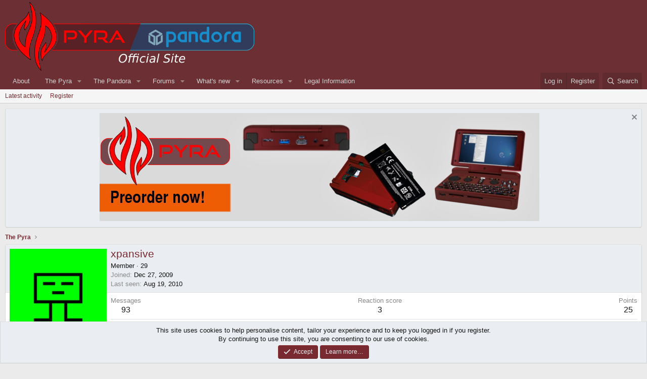

--- FILE ---
content_type: text/html; charset=utf-8
request_url: https://pyra-handheld.com/boards/members/xpansive.18084/
body_size: 11827
content:
<!DOCTYPE html>
<html id="XF" lang="en-US" dir="LTR"
	data-xf="2.3"
	data-app="public"
	
	
	data-template="member_view"
	data-container-key=""
	data-content-key=""
	data-logged-in="false"
	data-cookie-prefix="xf_"
	data-csrf="1769339821,e69ee03263441e1b83a61d1048eea8bc"
	class="has-no-js template-member_view"
	>
<head>
	
	
	

	<meta charset="utf-8" />
	<title>xpansive | Official Pyra and Pandora Site</title>
	<link rel="manifest" href="/boards/webmanifest.php">

	<meta http-equiv="X-UA-Compatible" content="IE=Edge" />
	<meta name="viewport" content="width=device-width, initial-scale=1, viewport-fit=cover">

	
		<meta name="theme-color" content="#6c2f34" />
	

	<meta name="apple-mobile-web-app-title" content="Official Pyra and Pandora Site">
	

	
		<meta property="og:url" content="https://pyra-handheld.com/boards/members/xpansive.18084/" />
	
		<link rel="canonical" href="https://pyra-handheld.com/boards/members/xpansive.18084/" />
	
		
		<meta property="og:image" content="https://www.pyra-handheld.com/boards/data/avatars/o/18/18084.jpg?1450925124" />
		<meta property="twitter:image" content="https://www.pyra-handheld.com/boards/data/avatars/o/18/18084.jpg?1450925124" />
		<meta property="twitter:card" content="summary" />
	
	
		
        <link href="https://pyra-handheld.com/boards/mobiquo/smartbanner/manifest.json" rel="manifest">
        
        <meta name="apple-itunes-app" content="app-id=307880732, affiliate-data=at=10lR7C, app-argument=tapatalk://pyra-handheld.com/boards?ttfid=12515&location=profile&uid=18084&page=1&perpage=20" />
        
	

	
		
	
	
	<meta property="og:site_name" content="Official Pyra and Pandora Site" />


	
	
		
	
	
	<meta property="og:type" content="website" />


	
	
		
	
	
	
		<meta property="og:title" content="xpansive" />
		<meta property="twitter:title" content="xpansive" />
	


	
	
	
	

	
	
	
	

	<link rel="stylesheet" href="/boards/css.php?css=public%3Anormalize.css%2Cpublic%3Afa.css%2Cpublic%3Acore.less%2Cpublic%3Aapp.less&amp;s=3&amp;l=1&amp;d=1745963337&amp;k=121140ddd42c47b14909f9f87794ae3696639935" />

	<link rel="stylesheet" href="/boards/css.php?css=public%3Alightbox.less%2Cpublic%3Amember.less%2Cpublic%3Amessage.less%2Cpublic%3Anotices.less%2Cpublic%3Aextra.less&amp;s=3&amp;l=1&amp;d=1745963337&amp;k=058a16780ddc74156c0df3275ffc5a4a46bb8b90" />


	
		<script src="https://www.pyra-handheld.com/boards/js/xf/preamble.min.js?_v=69474e23"></script>
	

	
	<script src="https://www.pyra-handheld.com/boards/js/vendor/vendor-compiled.js?_v=69474e23" defer></script>
	<script src="https://www.pyra-handheld.com/boards/js/xf/core-compiled.js?_v=69474e23" defer></script>

	<script>
		XF.ready(() =>
		{
			XF.extendObject(true, XF.config, {
				// 
				userId: 0,
				enablePush: true,
				pushAppServerKey: 'BLZpFYuh3ChXd2c9a3TYW7O9VfWpTVMRG1JuoiKSNnsXonTpGnUMIuJcUmoKJ7fnd2KOMmczkRHycSb3eQ6jk8c=',
				url: {
					fullBase: 'https://pyra-handheld.com/boards/',
					basePath: '/boards/',
					css: '/boards/css.php?css=__SENTINEL__&s=3&l=1&d=1745963337',
					js: 'https://www.pyra-handheld.com/boards/js/__SENTINEL__?_v=69474e23',
					icon: '/boards/data/local/icons/__VARIANT__.svg?v=1745963342#__NAME__',
					iconInline: '/boards/styles/fa/__VARIANT__/__NAME__.svg?v=5.15.3',
					keepAlive: '/boards/login/keep-alive'
				},
				cookie: {
					path: '/',
					domain: '',
					prefix: 'xf_',
					secure: true,
					consentMode: 'simple',
					consented: ["optional","_third_party"]
				},
				cacheKey: 'f3ed7234243583f554e27d349fe769c5',
				csrf: '1769339821,e69ee03263441e1b83a61d1048eea8bc',
				js: {"https:\/\/www.pyra-handheld.com\/boards\/js\/xf\/inline_mod.min.js?_v=69474e23":true,"https:\/\/www.pyra-handheld.com\/boards\/js\/xf\/lightbox-compiled.js?_v=69474e23":true,"https:\/\/www.pyra-handheld.com\/boards\/js\/xf\/comment.min.js?_v=69474e23":true},
				fullJs: false,
				css: {"public:lightbox.less":true,"public:member.less":true,"public:message.less":true,"public:notices.less":true,"public:extra.less":true},
				time: {
					now: 1769339821,
					today: 1769295600,
					todayDow: 0,
					tomorrow: 1769382000,
					yesterday: 1769209200,
					week: 1768777200,
					month: 1767222000,
					year: 1767222000
				},
				style: {
					light: '',
					dark: '',
					defaultColorScheme: 'light'
				},
				borderSizeFeature: '3px',
				fontAwesomeWeight: 'r',
				enableRtnProtect: true,
				
				enableFormSubmitSticky: true,
				imageOptimization: '0',
				imageOptimizationQuality: 0.85,
				uploadMaxFilesize: 2097152,
				uploadMaxWidth: 4000,
				uploadMaxHeight: 4000,
				allowedVideoExtensions: ["m4v","mov","mp4","mp4v","mpeg","mpg","ogv","webm"],
				allowedAudioExtensions: ["mp3","opus","ogg","wav"],
				shortcodeToEmoji: true,
				visitorCounts: {
					conversations_unread: '0',
					alerts_unviewed: '0',
					total_unread: '0',
					title_count: true,
					icon_indicator: true
				},
				jsMt: {"xf\/action.js":"868a2c1b","xf\/embed.js":"566c1a0c","xf\/form.js":"868a2c1b","xf\/structure.js":"868a2c1b","xf\/tooltip.js":"868a2c1b"},
				jsState: {},
				publicMetadataLogoUrl: '',
				publicPushBadgeUrl: 'https://pyra-handheld.com/boards/styles/default/xenforo/bell.png'
			})

			XF.extendObject(XF.phrases, {
				// 
				date_x_at_time_y:     "{date} at {time}",
				day_x_at_time_y:      "{day} at {time}",
				yesterday_at_x:       "Yesterday at {time}",
				x_minutes_ago:        "{minutes} minutes ago",
				one_minute_ago:       "1 minute ago",
				a_moment_ago:         "A moment ago",
				today_at_x:           "Today at {time}",
				in_a_moment:          "In a moment",
				in_a_minute:          "In a minute",
				in_x_minutes:         "In {minutes} minutes",
				later_today_at_x:     "Later today at {time}",
				tomorrow_at_x:        "Tomorrow at {time}",
				short_date_x_minutes: "{minutes}m",
				short_date_x_hours:   "{hours}h",
				short_date_x_days:    "{days}d",

				day0: "Sunday",
				day1: "Monday",
				day2: "Tuesday",
				day3: "Wednesday",
				day4: "Thursday",
				day5: "Friday",
				day6: "Saturday",

				dayShort0: "Sun",
				dayShort1: "Mon",
				dayShort2: "Tue",
				dayShort3: "Wed",
				dayShort4: "Thu",
				dayShort5: "Fri",
				dayShort6: "Sat",

				month0: "January",
				month1: "February",
				month2: "March",
				month3: "April",
				month4: "May",
				month5: "June",
				month6: "July",
				month7: "August",
				month8: "September",
				month9: "October",
				month10: "November",
				month11: "December",

				active_user_changed_reload_page: "The active user has changed. Reload the page for the latest version.",
				server_did_not_respond_in_time_try_again: "The server did not respond in time. Please try again.",
				oops_we_ran_into_some_problems: "Oops! We ran into some problems.",
				oops_we_ran_into_some_problems_more_details_console: "Oops! We ran into some problems. Please try again later. More error details may be in the browser console.",
				file_too_large_to_upload: "The file is too large to be uploaded.",
				uploaded_file_is_too_large_for_server_to_process: "The uploaded file is too large for the server to process.",
				files_being_uploaded_are_you_sure: "Files are still being uploaded. Are you sure you want to submit this form?",
				attach: "Attach files",
				rich_text_box: "Rich text box",
				close: "Close",
				link_copied_to_clipboard: "Link copied to clipboard.",
				text_copied_to_clipboard: "Text copied to clipboard.",
				loading: "Loading…",
				you_have_exceeded_maximum_number_of_selectable_items: "You have exceeded the maximum number of selectable items.",

				processing: "Processing",
				'processing...': "Processing…",

				showing_x_of_y_items: "Showing {count} of {total} items",
				showing_all_items: "Showing all items",
				no_items_to_display: "No items to display",

				number_button_up: "Increase",
				number_button_down: "Decrease",

				push_enable_notification_title: "Push notifications enabled successfully at Official Pyra and Pandora Site",
				push_enable_notification_body: "Thank you for enabling push notifications!",

				pull_down_to_refresh: "Pull down to refresh",
				release_to_refresh: "Release to refresh",
				refreshing: "Refreshing…"
			})
		})
	</script>

	<script src="https://www.pyra-handheld.com/boards/js/xf/inline_mod.min.js?_v=69474e23" defer></script>
<script src="https://www.pyra-handheld.com/boards/js/xf/lightbox-compiled.js?_v=69474e23" defer></script>
<script src="https://www.pyra-handheld.com/boards/js/xf/comment.min.js?_v=69474e23" defer></script>



	
		<link rel="icon" type="image/png" href="https://pyra-handheld.com/boards/favpyra.ico" sizes="32x32" />
	

	
</head>
<body data-template="member_view">

<div class="p-pageWrapper" id="top">

	

	<header class="p-header" id="header">
		<div class="p-header-inner">
			<div class="p-header-content">
				<div class="p-header-logo p-header-logo--image">
					<a href="/boards/">
						

	

	
		
		

		
	

	

	<picture data-variations="{&quot;default&quot;:{&quot;1&quot;:&quot;\/boards\/styles\/boardlogo.png&quot;,&quot;2&quot;:null}}">
		
		
		

		

		<img src="/boards/styles/boardlogo.png"  width="493" height="136" alt="Official Pyra and Pandora Site"  />
	</picture>


					</a>
				</div>

				
			</div>
		</div>
	</header>

	
	

	
		<div class="p-navSticky p-navSticky--primary" data-xf-init="sticky-header">
			
		<nav class="p-nav">
			<div class="p-nav-inner">
				<button type="button" class="button button--plain p-nav-menuTrigger" data-xf-click="off-canvas" data-menu=".js-headerOffCanvasMenu" tabindex="0" aria-label="Menu"><span class="button-text">
					<i aria-hidden="true"></i>
				</span></button>

				<div class="p-nav-smallLogo">
					<a href="/boards/">
						

	

	
		
		

		
	

	

	<picture data-variations="{&quot;default&quot;:{&quot;1&quot;:&quot;\/boards\/styles\/boardlogo.png&quot;,&quot;2&quot;:null}}">
		
		
		

		

		<img src="/boards/styles/boardlogo.png"  width="493" height="136" alt="Official Pyra and Pandora Site"  />
	</picture>


					</a>
				</div>

				<div class="p-nav-scroller hScroller" data-xf-init="h-scroller" data-auto-scroll=".p-navEl.is-selected">
					<div class="hScroller-scroll">
						<ul class="p-nav-list js-offCanvasNavSource">
							
								<li>
									
	<div class="p-navEl " >
	

		
	
	<a href="/boards/link-forums/about.21/"
	class="p-navEl-link "
	
	data-xf-key="1"
	data-nav-id="about">About</a>


		

		
	
	</div>

								</li>
							
								<li>
									
	<div class="p-navEl " data-has-children="true">
	

		
	
	<a href="/boards/pages/pyra/"
	class="p-navEl-link p-navEl-link--splitMenu "
	
	
	data-nav-id="home">The Pyra</a>


		<a data-xf-key="2"
			data-xf-click="menu"
			data-menu-pos-ref="< .p-navEl"
			class="p-navEl-splitTrigger"
			role="button"
			tabindex="0"
			aria-label="Toggle expanded"
			aria-expanded="false"
			aria-haspopup="true"></a>

		
	
		<div class="menu menu--structural" data-menu="menu" aria-hidden="true">
			<div class="menu-content">
				
					
	
	
	<a href="/boards/pages/pyratech/"
	class="menu-linkRow u-indentDepth0 js-offCanvasCopy "
	
	
	data-nav-id="techspecs">Technical Specifications</a>

	

				
					
	
	
	<a href="/boards/pages/community/"
	class="menu-linkRow u-indentDepth0 js-offCanvasCopy "
	
	
	data-nav-id="community">The Community</a>

	

				
					
	
	
	<a href="/boards/pages/preorder/"
	class="menu-linkRow u-indentDepth0 js-offCanvasCopy "
	
	
	data-nav-id="preorder">Preorder FAQ</a>

	

				
					
	
	
	<a href="/boards/pages/support/"
	class="menu-linkRow u-indentDepth0 js-offCanvasCopy "
	
	
	data-nav-id="support">Support us!</a>

	

				
					
	
	
	<a href="/boards/link-forums/press-kit.259/"
	class="menu-linkRow u-indentDepth0 js-offCanvasCopy "
	
	
	data-nav-id="presskit">Press Kit</a>

	

				
					
	
	
	<a href="/boards/link-forums/pyra-repository.262/"
	class="menu-linkRow u-indentDepth0 js-offCanvasCopy "
	
	
	data-nav-id="repository">Pyra Repository</a>

	

				
			</div>
		</div>
	
	</div>

								</li>
							
								<li>
									
	<div class="p-navEl " data-has-children="true">
	

		
	
	<a href="/boards/pages/pandora/"
	class="p-navEl-link p-navEl-link--splitMenu "
	
	
	data-nav-id="pandora">The Pandora</a>


		<a data-xf-key="3"
			data-xf-click="menu"
			data-menu-pos-ref="< .p-navEl"
			class="p-navEl-splitTrigger"
			role="button"
			tabindex="0"
			aria-label="Toggle expanded"
			aria-expanded="false"
			aria-haspopup="true"></a>

		
	
		<div class="menu menu--structural" data-menu="menu" aria-hidden="true">
			<div class="menu-content">
				
					
	
	
	<a href="/boards/pages/pndrepo/"
	class="menu-linkRow u-indentDepth0 js-offCanvasCopy "
	
	
	data-nav-id="pandorapps">Pandory File Repository</a>

	

				
					
	
	
	<a href="/boards/pages/pndfirmware/"
	class="menu-linkRow u-indentDepth0 js-offCanvasCopy "
	
	
	data-nav-id="pand_firm">Firmware Images</a>

	

				
					
	
	
	<a href="/boards/pages/pndgit/"
	class="menu-linkRow u-indentDepth0 js-offCanvasCopy "
	
	
	data-nav-id="pand_git">GIT Repository</a>

	

				
			</div>
		</div>
	
	</div>

								</li>
							
								<li>
									
	<div class="p-navEl " data-has-children="true">
	

		
	
	<a href="/boards/"
	class="p-navEl-link p-navEl-link--splitMenu "
	
	
	data-nav-id="forums">Forums</a>


		<a data-xf-key="4"
			data-xf-click="menu"
			data-menu-pos-ref="< .p-navEl"
			class="p-navEl-splitTrigger"
			role="button"
			tabindex="0"
			aria-label="Toggle expanded"
			aria-expanded="false"
			aria-haspopup="true"></a>

		
	
		<div class="menu menu--structural" data-menu="menu" aria-hidden="true">
			<div class="menu-content">
				
					
	
	
	<a href="/boards/whats-new/posts/"
	class="menu-linkRow u-indentDepth0 js-offCanvasCopy "
	
	
	data-nav-id="newPosts">New posts</a>

	

				
					
	
	
	<a href="/boards/search/?type=post"
	class="menu-linkRow u-indentDepth0 js-offCanvasCopy "
	
	
	data-nav-id="searchForums">Search forums</a>

	

				
			</div>
		</div>
	
	</div>

								</li>
							
								<li>
									
	<div class="p-navEl " data-has-children="true">
	

		
	
	<a href="/boards/whats-new/"
	class="p-navEl-link p-navEl-link--splitMenu "
	
	
	data-nav-id="whatsNew">What's new</a>


		<a data-xf-key="5"
			data-xf-click="menu"
			data-menu-pos-ref="< .p-navEl"
			class="p-navEl-splitTrigger"
			role="button"
			tabindex="0"
			aria-label="Toggle expanded"
			aria-expanded="false"
			aria-haspopup="true"></a>

		
	
		<div class="menu menu--structural" data-menu="menu" aria-hidden="true">
			<div class="menu-content">
				
					
	
	
	<a href="/boards/featured/"
	class="menu-linkRow u-indentDepth0 js-offCanvasCopy "
	
	
	data-nav-id="featured">Featured content</a>

	

				
					
	
	
	<a href="/boards/whats-new/posts/"
	class="menu-linkRow u-indentDepth0 js-offCanvasCopy "
	 rel="nofollow"
	
	data-nav-id="whatsNewPosts">New posts</a>

	

				
					
	
	
	<a href="/boards/whats-new/resources/"
	class="menu-linkRow u-indentDepth0 js-offCanvasCopy "
	 rel="nofollow"
	
	data-nav-id="xfrmNewResources">New resources</a>

	

				
					
	
	
	<a href="/boards/whats-new/latest-activity"
	class="menu-linkRow u-indentDepth0 js-offCanvasCopy "
	 rel="nofollow"
	
	data-nav-id="latestActivity">Latest activity</a>

	

				
			</div>
		</div>
	
	</div>

								</li>
							
								<li>
									
	<div class="p-navEl " data-has-children="true">
	

		
	
	<a href="/boards/resources/"
	class="p-navEl-link p-navEl-link--splitMenu "
	
	
	data-nav-id="xfrm">Resources</a>


		<a data-xf-key="6"
			data-xf-click="menu"
			data-menu-pos-ref="< .p-navEl"
			class="p-navEl-splitTrigger"
			role="button"
			tabindex="0"
			aria-label="Toggle expanded"
			aria-expanded="false"
			aria-haspopup="true"></a>

		
	
		<div class="menu menu--structural" data-menu="menu" aria-hidden="true">
			<div class="menu-content">
				
					
	
	
	<a href="/boards/resources/latest-reviews"
	class="menu-linkRow u-indentDepth0 js-offCanvasCopy "
	
	
	data-nav-id="xfrmLatestReviews">Latest reviews</a>

	

				
					
	
	
	<a href="/boards/search/?type=resource"
	class="menu-linkRow u-indentDepth0 js-offCanvasCopy "
	
	
	data-nav-id="xfrmSearchResources">Search resources</a>

	

				
			</div>
		</div>
	
	</div>

								</li>
							
								<li>
									
	<div class="p-navEl " >
	

		
	
	<a href="/boards/pages/legal/"
	class="p-navEl-link "
	
	data-xf-key="7"
	data-nav-id="legalinfo">Legal Information</a>


		

		
	
	</div>

								</li>
							
						</ul>
					</div>
				</div>

				<div class="p-nav-opposite">
					<div class="p-navgroup p-account p-navgroup--guest">
						
							<a href="/boards/login/" class="p-navgroup-link p-navgroup-link--textual p-navgroup-link--logIn"
								data-xf-click="overlay" data-follow-redirects="on">
								<span class="p-navgroup-linkText">Log in</span>
							</a>
							
								<a href="/boards/register/" class="p-navgroup-link p-navgroup-link--textual p-navgroup-link--register"
									data-xf-click="overlay" data-follow-redirects="on">
									<span class="p-navgroup-linkText">Register</span>
								</a>
							
						
					</div>

					<div class="p-navgroup p-discovery">
						<a href="/boards/whats-new/"
							class="p-navgroup-link p-navgroup-link--iconic p-navgroup-link--whatsnew"
							aria-label="What&#039;s new"
							title="What&#039;s new">
							<i aria-hidden="true"></i>
							<span class="p-navgroup-linkText">What's new</span>
						</a>

						
							<a href="/boards/search/"
								class="p-navgroup-link p-navgroup-link--iconic p-navgroup-link--search"
								data-xf-click="menu"
								data-xf-key="/"
								aria-label="Search"
								aria-expanded="false"
								aria-haspopup="true"
								title="Search">
								<i aria-hidden="true"></i>
								<span class="p-navgroup-linkText">Search</span>
							</a>
							<div class="menu menu--structural menu--wide" data-menu="menu" aria-hidden="true">
								<form action="/boards/search/search" method="post"
									class="menu-content"
									data-xf-init="quick-search">

									<h3 class="menu-header">Search</h3>
									
									<div class="menu-row">
										
											<input type="text" class="input" name="keywords" data-acurl="/boards/search/auto-complete" placeholder="Search…" aria-label="Search" data-menu-autofocus="true" />
										
									</div>

									
									<div class="menu-row">
										<label class="iconic"><input type="checkbox"  name="c[title_only]" value="1" /><i aria-hidden="true"></i><span class="iconic-label">Search titles only

													
													<span tabindex="0" role="button"
														data-xf-init="tooltip" data-trigger="hover focus click" title="Tags will also be searched in content where tags are supported">

														<i class="fa--xf far fa-question-circle  u-muted u-smaller"><svg xmlns="http://www.w3.org/2000/svg" role="img" ><title>Note</title><use href="/boards/data/local/icons/regular.svg?v=1745963342#question-circle"></use></svg></i>
													</span></span></label>

									</div>
									
									<div class="menu-row">
										<div class="inputGroup">
											<span class="inputGroup-text" id="ctrl_search_menu_by_member">By:</span>
											<input type="text" class="input" name="c[users]" data-xf-init="auto-complete" placeholder="Member" aria-labelledby="ctrl_search_menu_by_member" />
										</div>
									</div>
									
	
	

<div class="menu-footer">
									<span class="menu-footer-controls">
										<button type="submit" class="button button--icon button--icon--search button--primary"><i class="fa--xf far fa-search "><svg xmlns="http://www.w3.org/2000/svg" role="img" aria-hidden="true" ><use href="/boards/data/local/icons/regular.svg?v=1745963342#search"></use></svg></i><span class="button-text">Search</span></button>
										<button type="submit" class="button " name="from_search_menu"><span class="button-text">Advanced search…</span></button>
									</span>
									</div>

									<input type="hidden" name="_xfToken" value="1769339821,e69ee03263441e1b83a61d1048eea8bc" />
								</form>
							</div>
						
					</div>
				</div>
			</div>
		</nav>
	
		</div>
		
		
			<div class="p-sectionLinks">
				<div class="p-sectionLinks-inner hScroller" data-xf-init="h-scroller">
					<div class="hScroller-scroll">
						<ul class="p-sectionLinks-list">
							
								<li>
									
	<div class="p-navEl " >
	

		
	
	<a href="/boards/whats-new/latest-activity"
	class="p-navEl-link "
	
	data-xf-key="alt+1"
	data-nav-id="defaultLatestActivity">Latest activity</a>


		

		
	
	</div>

								</li>
							
								<li>
									
	<div class="p-navEl " >
	

		
	
	<a href="/boards/register/"
	class="p-navEl-link "
	
	data-xf-key="alt+2"
	data-nav-id="defaultRegister">Register</a>


		

		
	
	</div>

								</li>
							
						</ul>
					</div>
				</div>
			</div>
			
	
		

	<div class="offCanvasMenu offCanvasMenu--nav js-headerOffCanvasMenu" data-menu="menu" aria-hidden="true" data-ocm-builder="navigation">
		<div class="offCanvasMenu-backdrop" data-menu-close="true"></div>
		<div class="offCanvasMenu-content">
			<div class="offCanvasMenu-header">
				Menu
				<a class="offCanvasMenu-closer" data-menu-close="true" role="button" tabindex="0" aria-label="Close"></a>
			</div>
			
				<div class="p-offCanvasRegisterLink">
					<div class="offCanvasMenu-linkHolder">
						<a href="/boards/login/" class="offCanvasMenu-link" data-xf-click="overlay" data-menu-close="true">
							Log in
						</a>
					</div>
					<hr class="offCanvasMenu-separator" />
					
						<div class="offCanvasMenu-linkHolder">
							<a href="/boards/register/" class="offCanvasMenu-link" data-xf-click="overlay" data-menu-close="true">
								Register
							</a>
						</div>
						<hr class="offCanvasMenu-separator" />
					
				</div>
			
			<div class="js-offCanvasNavTarget"></div>
			<div class="offCanvasMenu-installBanner js-installPromptContainer" style="display: none;" data-xf-init="install-prompt">
				<div class="offCanvasMenu-installBanner-header">Install the app</div>
				<button type="button" class="button js-installPromptButton"><span class="button-text">Install</span></button>
				<template class="js-installTemplateIOS">
					<div class="js-installTemplateContent">
						<div class="overlay-title">How to install the app on iOS</div>
						<div class="block-body">
							<div class="block-row">
								<p>
									Follow along with the video below to see how to install our site as a web app on your home screen.
								</p>
								<p style="text-align: center">
									<video src="/boards/styles/default/xenforo/add_to_home.mp4"
										width="280" height="480" autoplay loop muted playsinline></video>
								</p>
								<p>
									<small><strong>Note:</strong> This feature may not be available in some browsers.</small>
								</p>
							</div>
						</div>
					</div>
				</template>
			</div>
		</div>
	</div>

	<div class="p-body">
		<div class="p-body-inner">
			<!--XF:EXTRA_OUTPUT-->

			
				
	
		
		

		<ul class="notices notices--block  js-notices"
			data-xf-init="notices"
			data-type="block"
			data-scroll-interval="6">

			
				
	<li class="notice js-notice notice--primary"
		data-notice-id="1"
		data-delay-duration="0"
		data-display-duration="0"
		data-auto-dismiss=""
		data-visibility="">

		
		<div class="notice-content">
			
				<a href="/boards/account/dismiss-notice?notice_id=1" class="notice-dismiss js-noticeDismiss" data-xf-init="tooltip" title="Dismiss notice"></a>
			
			<center><a href="https://www.dragonbox.de/en/45-pyra"><img src="/pyrapics/pyra-eng.jpg"></a>
		</div>
	</li>

			
		</ul>
	

			

			

			
			
	
		<ul class="p-breadcrumbs "
			itemscope itemtype="https://schema.org/BreadcrumbList">
			
				

				
				

				
					
					
	<li itemprop="itemListElement" itemscope itemtype="https://schema.org/ListItem">
		<a href="/boards/pages/pyra/" itemprop="item">
			<span itemprop="name">The Pyra</span>
		</a>
		<meta itemprop="position" content="1" />
	</li>

				

				
				
			
		</ul>
	

			

			
	<noscript class="js-jsWarning"><div class="blockMessage blockMessage--important blockMessage--iconic u-noJsOnly">JavaScript is disabled. For a better experience, please enable JavaScript in your browser before proceeding.</div></noscript>

			
	<div class="blockMessage blockMessage--important blockMessage--iconic js-browserWarning" style="display: none">You are using an out of date browser. It  may not display this or other websites correctly.<br />You should upgrade or use an <a href="https://www.google.com/chrome/" target="_blank" rel="noopener">alternative browser</a>.</div>


			

			<div class="p-body-main  ">
				
				<div class="p-body-contentCol"></div>
				

				

				<div class="p-body-content">
					
					<div class="p-body-pageContent">






	
	
	
	
	
		
	
	
	


	
	
		
	
	
	


	
	
		
	
	
	


	






<div class="block">
	<div class="block-container">
		<div class="block-body">
			<div class="memberHeader ">
				
			<div class="memberProfileBanner memberHeader-main memberProfileBanner-u18084-l" data-toggle-class="memberHeader--withBanner"  >
					<div class="memberHeader-mainContent">
						<span class="memberHeader-avatar">
							<span class="avatarWrapper">
								<a href="https://www.pyra-handheld.com/boards/data/avatars/o/18/18084.jpg?1450925124" class="avatar avatar--l" data-user-id="18084">
			<img src="https://www.pyra-handheld.com/boards/data/avatars/l/18/18084.jpg?1450925124"  alt="xpansive" class="avatar-u18084-l" width="192" height="192" loading="lazy" /> 
		</a>
								
							</span>
						</span>
						<div class="memberHeader-content memberHeader-content--info">
						

						<h1 class="memberHeader-name">
							<span class="memberHeader-nameWrapper">
								<span class="username " dir="auto" data-user-id="18084">xpansive</span>
							</span>
							
						</h1>

						

						<div class="memberHeader-blurbContainer">
							<div class="memberHeader-blurb" dir="auto" ><span class="userTitle" dir="auto">Member</span> <span role="presentation" aria-hidden="true">&middot;</span> 29</div>

							<div class="memberHeader-blurb">
								<dl class="pairs pairs--inline">
									<dt>Joined</dt>
									<dd><time  class="u-dt" dir="auto" datetime="2009-12-27T20:15:09+0100" data-timestamp="1261941309" data-date="Dec 27, 2009" data-time="8:15 PM" data-short="Dec &#039;09" title="Dec 27, 2009 at 8:15 PM">Dec 27, 2009</time></dd>
								</dl>
							</div>

							
								<div class="memberHeader-blurb">
									<dl class="pairs pairs--inline">
										<dt>Last seen</dt>
										<dd dir="auto">
											<time  class="u-dt" dir="auto" datetime="2010-08-19T19:20:38+0200" data-timestamp="1282238438" data-date="Aug 19, 2010" data-time="7:20 PM" data-short="Aug &#039;10" title="Aug 19, 2010 at 7:20 PM">Aug 19, 2010</time>
										</dd>
									</dl>
								</div>
							
						</div>
					</div>
					</div>
				</div>
		

				<div class="memberHeader-content">
					<div class="memberHeader-stats">
						<div class="pairJustifier">
							
	
	
	<dl class="pairs pairs--rows pairs--rows--centered fauxBlockLink">
		<dt>Messages</dt>
		<dd>
			<a href="/boards/search/member?user_id=18084" rel="nofollow" class="fauxBlockLink-linkRow u-concealed">
				93
			</a>
		</dd>
	</dl>
	
	

	
	<dl class="pairs pairs--rows pairs--rows--centered">
		<dt>Reaction score</dt>
		<dd>
			3
		</dd>
	</dl>
	
	
		<dl class="pairs pairs--rows pairs--rows--centered fauxBlockLink">
			<dt title="Trophy points">Points</dt>
			<dd>
				<a href="/boards/members/xpansive.18084/trophies" rel="nofollow" data-xf-click="overlay" class="fauxBlockLink-linkRow u-concealed">
					25
				</a>
			</dd>
		</dl>
	
	
	

						</div>
					</div>

					
						<hr class="memberHeader-separator" />

						<div class="memberHeader-buttons">
							
								
	
	

	

	
		<div class="buttonGroup">
		
			
			
			
				<div class="buttonGroup-buttonWrapper">
					<button type="button" class="button button--link menuTrigger" data-xf-click="menu" aria-expanded="false" aria-haspopup="true"><span class="button-text">Find</span></button>
					<div class="menu" data-menu="menu" aria-hidden="true">
						<div class="menu-content">
							<h4 class="menu-header">Find content</h4>
							
							<a href="/boards/search/member?user_id=18084" rel="nofollow" class="menu-linkRow">Find all content by xpansive</a>
							<a href="/boards/search/member?user_id=18084&amp;content=thread" rel="nofollow" class="menu-linkRow">Find all threads by xpansive</a>
							
						</div>
					</div>
				</div>
			
			
		
		</div>
		
	
	

							
						</div>
					
				</div>

			</div>
		</div>
		<h2 class="block-tabHeader block-tabHeader--memberTabs tabs hScroller"
			data-xf-init="tabs h-scroller"
			data-panes=".js-memberTabPanes"
			data-state="replace"
			role="tablist">
			<span class="hScroller-scroll">
				
				
					<a href="/boards/members/xpansive.18084/"
						class="tabs-tab is-active"
						role="tab"
						aria-controls="profile-posts">Profile posts</a>
				

				
					
						<a href="/boards/members/xpansive.18084/latest-activity"
							rel="nofollow"
							class="tabs-tab"
							id="latest-activity"
							role="tab">Latest activity</a>
					
				

				<a href="/boards/members/xpansive.18084/recent-content"
					rel="nofollow"
					class="tabs-tab"
					id="recent-content"
					role="tab">Postings</a>

				



				<a href="/boards/members/xpansive.18084/about"
					class="tabs-tab"
					id="about"
					role="tab">About</a>

				
				
			</span>
		</h2>
	</div>
</div>



<ul class="tabPanes js-memberTabPanes">
	
	
		<li class="is-active" role="tabpanel" id="profile-posts">
			

			
	
		
		

		
			<script class="js-extraPhrases" type="application/json">
			{
				"lightbox_close": "Close",
				"lightbox_next": "Next",
				"lightbox_previous": "Previous",
				"lightbox_error": "The requested content cannot be loaded. Please try again later.",
				"lightbox_start_slideshow": "Start slideshow",
				"lightbox_stop_slideshow": "Stop slideshow",
				"lightbox_full_screen": "Full screen",
				"lightbox_thumbnails": "Thumbnails",
				"lightbox_download": "Download",
				"lightbox_share": "Share",
				"lightbox_zoom": "Zoom",
				"lightbox_new_window": "New window",
				"lightbox_toggle_sidebar": "Toggle sidebar"
			}
			</script>
		
		
	


			<div class="block block--messages"
				data-xf-init="lightbox inline-mod"
				data-type="profile_post"
				data-href="/boards/inline-mod/">

				<div class="block-container">
					<div class="block-body js-replyNewMessageContainer">
						

						
							
								

	
	

	<article class="message message--simple  js-inlineModContainer"
		data-author="xpansive"
		data-content="profile-post-428"
		id="js-profilePost-428">

		<span class="u-anchorTarget" id="profile-post-428"></span>
		<div class="message-inner">
			<div class="message-cell message-cell--user">
				
	<header class="message-user"
		
		itemscope itemtype="https://schema.org/Person"
		itemid="https://pyra-handheld.com/boards/members/xpansive.18084/">

		
			<meta itemprop="name" content="xpansive" />
			
				<meta itemprop="url" content="https://pyra-handheld.com/boards/members/xpansive.18084/" />
			
		

		<div class="message-avatar">
			<div class="message-avatar-wrapper">
				<a href="/boards/members/xpansive.18084/" class="avatar avatar--s" data-user-id="18084" data-xf-init="member-tooltip">
			<img src="https://www.pyra-handheld.com/boards/data/avatars/s/18/18084.jpg?1450925124"  alt="xpansive" class="avatar-u18084-s" width="48" height="48" loading="lazy" itemprop="image" /> 
		</a>
			</div>
		</div>
		<span class="message-userArrow"></span>
	</header>

			</div>
			<div class="message-cell message-cell--main">
				<div class="message-main js-quickEditTarget">
					<div class="message-content js-messageContent">
						<header class="message-attribution message-attribution--plain">
							<ul class="listInline listInline--bullet">
								<li class="message-attribution-user">
									<a href="/boards/members/xpansive.18084/" class="avatar avatar--xxs" data-user-id="18084" data-xf-init="member-tooltip">
			<img src="https://www.pyra-handheld.com/boards/data/avatars/s/18/18084.jpg?1450925124"  alt="xpansive" class="avatar-u18084-s" width="48" height="48" loading="lazy" /> 
		</a>
									<h4 class="attribution">
	
		<a href="/boards/members/xpansive.18084/" class="username " dir="auto" data-user-id="18084" data-xf-init="member-tooltip">xpansive</a>
	
</h4>
								</li>
								<li><a href="/boards/profile-posts/428/" class="u-concealed" rel="nofollow"><time  class="u-dt" dir="auto" datetime="2010-06-03T00:33:01+0200" data-timestamp="1275517981" data-date="Jun 3, 2010" data-time="12:33 AM" data-short="Jun &#039;10" title="Jun 3, 2010 at 12:33 AM">Jun 3, 2010</time></a></li>
							</ul>
						</header>

						
						
						

						<div class="lbContainer js-lbContainer"
							data-lb-id="profile-post-428"
							data-lb-caption-desc="xpansive &middot; Jun 3, 2010 at 12:33 AM">
							<article class="message-body">
								<div class="bbWrapper">hackin&#039; mah nes</div>
							</article>

							
						</div>
					</div>

					<footer class="message-footer">
						<div class="message-actionBar actionBar">
							

							

						</div>

						<section class="message-responses js-messageResponses">
							<div class="message-responseRow message-responseRow--reactions js-reactionsList "></div>

							
								<div class="js-replyNewMessageContainer"></div>
							

							
						</section>
					</footer>
				</div>
			</div>
		</div>
	</article>

							
								

	
	

	<article class="message message--simple  js-inlineModContainer"
		data-author="xpansive"
		data-content="profile-post-13"
		id="js-profilePost-13">

		<span class="u-anchorTarget" id="profile-post-13"></span>
		<div class="message-inner">
			<div class="message-cell message-cell--user">
				
	<header class="message-user"
		
		itemscope itemtype="https://schema.org/Person"
		itemid="https://pyra-handheld.com/boards/members/xpansive.18084/">

		
			<meta itemprop="name" content="xpansive" />
			
				<meta itemprop="url" content="https://pyra-handheld.com/boards/members/xpansive.18084/" />
			
		

		<div class="message-avatar">
			<div class="message-avatar-wrapper">
				<a href="/boards/members/xpansive.18084/" class="avatar avatar--s" data-user-id="18084" data-xf-init="member-tooltip">
			<img src="https://www.pyra-handheld.com/boards/data/avatars/s/18/18084.jpg?1450925124"  alt="xpansive" class="avatar-u18084-s" width="48" height="48" loading="lazy" itemprop="image" /> 
		</a>
			</div>
		</div>
		<span class="message-userArrow"></span>
	</header>

			</div>
			<div class="message-cell message-cell--main">
				<div class="message-main js-quickEditTarget">
					<div class="message-content js-messageContent">
						<header class="message-attribution message-attribution--plain">
							<ul class="listInline listInline--bullet">
								<li class="message-attribution-user">
									<a href="/boards/members/xpansive.18084/" class="avatar avatar--xxs" data-user-id="18084" data-xf-init="member-tooltip">
			<img src="https://www.pyra-handheld.com/boards/data/avatars/s/18/18084.jpg?1450925124"  alt="xpansive" class="avatar-u18084-s" width="48" height="48" loading="lazy" /> 
		</a>
									<h4 class="attribution">
	
		<a href="/boards/members/xpansive.18084/" class="username " dir="auto" data-user-id="18084" data-xf-init="member-tooltip">xpansive</a>
	
</h4>
								</li>
								<li><a href="/boards/profile-posts/13/" class="u-concealed" rel="nofollow"><time  class="u-dt" dir="auto" datetime="2010-06-03T00:33:01+0200" data-timestamp="1275517981" data-date="Jun 3, 2010" data-time="12:33 AM" data-short="Jun &#039;10" title="Jun 3, 2010 at 12:33 AM">Jun 3, 2010</time></a></li>
							</ul>
						</header>

						
						
						

						<div class="lbContainer js-lbContainer"
							data-lb-id="profile-post-13"
							data-lb-caption-desc="xpansive &middot; Jun 3, 2010 at 12:33 AM">
							<article class="message-body">
								<div class="bbWrapper">hackin&#039; mah nes</div>
							</article>

							
						</div>
					</div>

					<footer class="message-footer">
						<div class="message-actionBar actionBar">
							

							

						</div>

						<section class="message-responses js-messageResponses">
							<div class="message-responseRow message-responseRow--reactions js-reactionsList "></div>

							
								<div class="js-replyNewMessageContainer"></div>
							

							
						</section>
					</footer>
				</div>
			</div>
		</div>
	</article>

							
						
					</div>
				</div>

				<div class="block-outer block-outer--after">
					
					<div class="block-outer-opposite">
						
						
					</div>
				</div>
			</div>
		</li>
	

	
		
			<li data-href="/boards/members/xpansive.18084/latest-activity" role="tabpanel" aria-labelledby="latest-activity">
				<div class="blockMessage">Loading…</div>
			</li>
		
	

	<li data-href="/boards/members/xpansive.18084/recent-content" role="tabpanel" aria-labelledby="recent-content">
		<div class="blockMessage">Loading…</div>
	</li>

	



	<li data-href="/boards/members/xpansive.18084/about" role="tabpanel" aria-labelledby="about">
		<div class="blockMessage">Loading…</div>
	</li>

	
	
</ul>

</div>
					
				</div>

				
			</div>

			
			
	
		<ul class="p-breadcrumbs p-breadcrumbs--bottom"
			itemscope itemtype="https://schema.org/BreadcrumbList">
			
				

				
				

				
					
					
	<li itemprop="itemListElement" itemscope itemtype="https://schema.org/ListItem">
		<a href="/boards/pages/pyra/" itemprop="item">
			<span itemprop="name">The Pyra</span>
		</a>
		<meta itemprop="position" content="1" />
	</li>

				

				
				
			
		</ul>
	

			
		</div>
	</div>

	<footer class="p-footer" id="footer">

		<div class="p-footer-inner">

			<div class="p-footer-row">

	<div class="p-footer-wide">

				
					<div class="p-footer-row-main">
						<ul class="p-footer-linkList">
							
								
								
									<li>
										
											





												<a href="/boards/misc/style" data-xf-click="overlay"
													data-xf-init="tooltip" title="Style chooser" rel="nofollow">
													
	<i class="fa--xf far fa-paint-brush "><svg xmlns="http://www.w3.org/2000/svg" role="img" aria-hidden="true" ><use href="/boards/data/local/icons/regular.svg?v=1745963342#paint-brush"></use></svg></i> DragonBox Pyra

												</a>
											
											
										
									</li>
								
								
									<li><a href="/boards/misc/language" data-xf-click="overlay"
										data-xf-init="tooltip" title="Language chooser" rel="nofollow">
										
	<i class="fa--xf far fa-globe "><svg xmlns="http://www.w3.org/2000/svg" role="img" aria-hidden="true" ><use href="/boards/data/local/icons/regular.svg?v=1745963342#globe"></use></svg></i> English (US)</a></li>

								
							
						</ul>
					</div>
				
				<div class="p-footer-row-opposite">
					<ul class="p-footer-linkList">
						
							
								
	<li><a href="/boards/misc/contact" data-xf-click="overlay">Contact us</a></li>

							
						

						
							
	<li><a href="/boards/help/terms/">Terms and rules</a></li>

						

						
							
	<li><a href="/boards/help/privacy-policy/">Privacy policy</a></li>

						

						
							
	<li><a href="/boards/help/">Help</a></li>

						

						
							
	<li><a href="https://pyra-handheld.com/boards/pages/pyra">Home</a></li>

						

						
	<li><a href="/boards/forums/-/index.rss" target="_blank" class="p-footer-rssLink" title="RSS"><span aria-hidden="true"><i class="fa fa-rss"></i></span></a></li>

					</ul>
				</div>
			</div>

			
				<div class="p-footer-copyright">
					
						<a href="https://xenforo.com" class="u-concealed" dir="ltr" target="_blank" rel="sponsored noopener">Community platform by XenForo<sup>&reg;</sup> <span class="copyright">&copy; 2010-2025 XenForo Ltd.</span></a>
						
| <a href="https://sytrycommunity.fr/" class="u-concealed">Certain add-on by SyTry.</a>
					
				</div>
			

			
		</div>
	</footer>
</div> <!-- closing p-pageWrapper -->

<div class="u-bottomFixer js-bottomFixTarget">
	
	
		
	
		
		

		<ul class="notices notices--bottom_fixer  js-notices"
			data-xf-init="notices"
			data-type="bottom_fixer"
			data-scroll-interval="6">

			
				
	<li class="notice js-notice notice--primary notice--cookie"
		data-notice-id="-1"
		data-delay-duration="0"
		data-display-duration="0"
		data-auto-dismiss="0"
		data-visibility="">

		
		<div class="notice-content">
			
			
	<div class="u-alignCenter">
		This site uses cookies to help personalise content, tailor your experience and to keep you logged in if you register.<br />
By continuing to use this site, you are consenting to our use of cookies.
	</div>

	<div class="u-inputSpacer u-alignCenter">
		<a href="/boards/account/dismiss-notice" class="button button--icon button--icon--confirm js-noticeDismiss button--notice"><i class="fa--xf far fa-check "><svg xmlns="http://www.w3.org/2000/svg" role="img" aria-hidden="true" ><use href="/boards/data/local/icons/regular.svg?v=1745963342#check"></use></svg></i><span class="button-text">Accept</span></a>
		<a href="/boards/help/cookies" class="button button--notice"><span class="button-text">Learn more…</span></a>
	</div>

		</div>
	</li>

			
		</ul>
	

	
</div>

<div class="u-navButtons js-navButtons">
	<a href="javascript:" class="button button--scroll"><span class="button-text"><i class="fa--xf far fa-arrow-left "><svg xmlns="http://www.w3.org/2000/svg" role="img" aria-hidden="true" ><use href="/boards/data/local/icons/regular.svg?v=1745963342#arrow-left"></use></svg></i><span class="u-srOnly">Back</span></span></a>
</div>


	<div class="u-scrollButtons js-scrollButtons" data-trigger-type="up">
		<a href="#top" class="button button--scroll" data-xf-click="scroll-to"><span class="button-text"><i class="fa--xf far fa-arrow-up "><svg xmlns="http://www.w3.org/2000/svg" role="img" aria-hidden="true" ><use href="/boards/data/local/icons/regular.svg?v=1745963342#arrow-up"></use></svg></i><span class="u-srOnly">Top</span></span></a>
		
	</div>



	<form style="display:none" hidden="hidden">
		<input type="text" name="_xfClientLoadTime" value="" id="_xfClientLoadTime" title="_xfClientLoadTime" tabindex="-1" />
	</form>

	





	<script type="application/ld+json">
		{
    "@context": "https://schema.org",
    "@type": "ProfilePage",
    "url": "https://pyra-handheld.com/boards/members/xpansive.18084/",
    "dateCreated": "2009-12-27T19:15:09+00:00",
    "mainEntity": {
        "@type": "Person",
        "@id": "https://pyra-handheld.com/boards/members/xpansive.18084/",
        "name": "xpansive",
        "description": "Member",
        "identifier": 18084,
        "url": "https://pyra-handheld.com/boards/members/xpansive.18084/",
        "image": "https://www.pyra-handheld.com/boards/data/avatars/o/18/18084.jpg?1450925124",
        "agentInteractionStatistic": [
            {
                "@type": "InteractionCounter",
                "interactionType": "https://schema.org/FollowAction",
                "userInteractionCount": 1
            },
            {
                "@type": "InteractionCounter",
                "interactionType": "https://schema.org/WriteAction",
                "userInteractionCount": 93
            }
        ],
        "interactionStatistic": [
            {
                "@type": "InteractionCounter",
                "interactionType": "https://schema.org/LikeAction",
                "userInteractionCount": 3
            }
        ]
    },
    "publisher": {
        "@type": "Organization",
        "name": "Official Pyra and Pandora Site",
        "description": "The official website for the DragonBox Pyra and OpenPandora handheld devices",
        "url": "https://pyra-handheld.com/boards"
    }
}
	</script>


</body>
</html>









